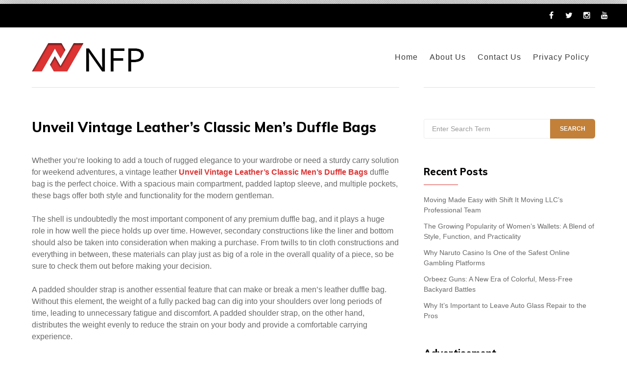

--- FILE ---
content_type: text/html; charset=UTF-8
request_url: https://naturalfoodpantry.com/unveil-vintage-leathers-classic-mens-duffle-bags/
body_size: 10796
content:
<!doctype html>
<html lang="en-US">
<head>
	<meta charset="UTF-8">
	<meta name="viewport" content="width=device-width, initial-scale=1">
	<link rel="profile" href="http://gmpg.org/xfn/11">

	<title>Unveil Vintage Leather&#8217;s Classic Men&#8217;s Duffle Bags &#8211; Natural Food Pantry</title>
<meta name='robots' content='max-image-preview:large' />
<link rel='dns-prefetch' href='//fonts.googleapis.com' />
<link href='https://fonts.gstatic.com' crossorigin rel='preconnect' />
<link rel="alternate" type="application/rss+xml" title="Natural Food Pantry &raquo; Feed" href="https://naturalfoodpantry.com/feed/" />
<link rel="alternate" title="oEmbed (JSON)" type="application/json+oembed" href="https://naturalfoodpantry.com/wp-json/oembed/1.0/embed?url=https%3A%2F%2Fnaturalfoodpantry.com%2Funveil-vintage-leathers-classic-mens-duffle-bags%2F" />
<link rel="alternate" title="oEmbed (XML)" type="text/xml+oembed" href="https://naturalfoodpantry.com/wp-json/oembed/1.0/embed?url=https%3A%2F%2Fnaturalfoodpantry.com%2Funveil-vintage-leathers-classic-mens-duffle-bags%2F&#038;format=xml" />
<style id='wp-img-auto-sizes-contain-inline-css' type='text/css'>
img:is([sizes=auto i],[sizes^="auto," i]){contain-intrinsic-size:3000px 1500px}
/*# sourceURL=wp-img-auto-sizes-contain-inline-css */
</style>
<style id='wp-emoji-styles-inline-css' type='text/css'>

	img.wp-smiley, img.emoji {
		display: inline !important;
		border: none !important;
		box-shadow: none !important;
		height: 1em !important;
		width: 1em !important;
		margin: 0 0.07em !important;
		vertical-align: -0.1em !important;
		background: none !important;
		padding: 0 !important;
	}
/*# sourceURL=wp-emoji-styles-inline-css */
</style>
<style id='wp-block-library-inline-css' type='text/css'>
:root{--wp-block-synced-color:#7a00df;--wp-block-synced-color--rgb:122,0,223;--wp-bound-block-color:var(--wp-block-synced-color);--wp-editor-canvas-background:#ddd;--wp-admin-theme-color:#007cba;--wp-admin-theme-color--rgb:0,124,186;--wp-admin-theme-color-darker-10:#006ba1;--wp-admin-theme-color-darker-10--rgb:0,107,160.5;--wp-admin-theme-color-darker-20:#005a87;--wp-admin-theme-color-darker-20--rgb:0,90,135;--wp-admin-border-width-focus:2px}@media (min-resolution:192dpi){:root{--wp-admin-border-width-focus:1.5px}}.wp-element-button{cursor:pointer}:root .has-very-light-gray-background-color{background-color:#eee}:root .has-very-dark-gray-background-color{background-color:#313131}:root .has-very-light-gray-color{color:#eee}:root .has-very-dark-gray-color{color:#313131}:root .has-vivid-green-cyan-to-vivid-cyan-blue-gradient-background{background:linear-gradient(135deg,#00d084,#0693e3)}:root .has-purple-crush-gradient-background{background:linear-gradient(135deg,#34e2e4,#4721fb 50%,#ab1dfe)}:root .has-hazy-dawn-gradient-background{background:linear-gradient(135deg,#faaca8,#dad0ec)}:root .has-subdued-olive-gradient-background{background:linear-gradient(135deg,#fafae1,#67a671)}:root .has-atomic-cream-gradient-background{background:linear-gradient(135deg,#fdd79a,#004a59)}:root .has-nightshade-gradient-background{background:linear-gradient(135deg,#330968,#31cdcf)}:root .has-midnight-gradient-background{background:linear-gradient(135deg,#020381,#2874fc)}:root{--wp--preset--font-size--normal:16px;--wp--preset--font-size--huge:42px}.has-regular-font-size{font-size:1em}.has-larger-font-size{font-size:2.625em}.has-normal-font-size{font-size:var(--wp--preset--font-size--normal)}.has-huge-font-size{font-size:var(--wp--preset--font-size--huge)}.has-text-align-center{text-align:center}.has-text-align-left{text-align:left}.has-text-align-right{text-align:right}.has-fit-text{white-space:nowrap!important}#end-resizable-editor-section{display:none}.aligncenter{clear:both}.items-justified-left{justify-content:flex-start}.items-justified-center{justify-content:center}.items-justified-right{justify-content:flex-end}.items-justified-space-between{justify-content:space-between}.screen-reader-text{border:0;clip-path:inset(50%);height:1px;margin:-1px;overflow:hidden;padding:0;position:absolute;width:1px;word-wrap:normal!important}.screen-reader-text:focus{background-color:#ddd;clip-path:none;color:#444;display:block;font-size:1em;height:auto;left:5px;line-height:normal;padding:15px 23px 14px;text-decoration:none;top:5px;width:auto;z-index:100000}html :where(.has-border-color){border-style:solid}html :where([style*=border-top-color]){border-top-style:solid}html :where([style*=border-right-color]){border-right-style:solid}html :where([style*=border-bottom-color]){border-bottom-style:solid}html :where([style*=border-left-color]){border-left-style:solid}html :where([style*=border-width]){border-style:solid}html :where([style*=border-top-width]){border-top-style:solid}html :where([style*=border-right-width]){border-right-style:solid}html :where([style*=border-bottom-width]){border-bottom-style:solid}html :where([style*=border-left-width]){border-left-style:solid}html :where(img[class*=wp-image-]){height:auto;max-width:100%}:where(figure){margin:0 0 1em}html :where(.is-position-sticky){--wp-admin--admin-bar--position-offset:var(--wp-admin--admin-bar--height,0px)}@media screen and (max-width:600px){html :where(.is-position-sticky){--wp-admin--admin-bar--position-offset:0px}}

/*# sourceURL=wp-block-library-inline-css */
</style><style id='global-styles-inline-css' type='text/css'>
:root{--wp--preset--aspect-ratio--square: 1;--wp--preset--aspect-ratio--4-3: 4/3;--wp--preset--aspect-ratio--3-4: 3/4;--wp--preset--aspect-ratio--3-2: 3/2;--wp--preset--aspect-ratio--2-3: 2/3;--wp--preset--aspect-ratio--16-9: 16/9;--wp--preset--aspect-ratio--9-16: 9/16;--wp--preset--color--black: #000000;--wp--preset--color--cyan-bluish-gray: #abb8c3;--wp--preset--color--white: #ffffff;--wp--preset--color--pale-pink: #f78da7;--wp--preset--color--vivid-red: #cf2e2e;--wp--preset--color--luminous-vivid-orange: #ff6900;--wp--preset--color--luminous-vivid-amber: #fcb900;--wp--preset--color--light-green-cyan: #7bdcb5;--wp--preset--color--vivid-green-cyan: #00d084;--wp--preset--color--pale-cyan-blue: #8ed1fc;--wp--preset--color--vivid-cyan-blue: #0693e3;--wp--preset--color--vivid-purple: #9b51e0;--wp--preset--gradient--vivid-cyan-blue-to-vivid-purple: linear-gradient(135deg,rgb(6,147,227) 0%,rgb(155,81,224) 100%);--wp--preset--gradient--light-green-cyan-to-vivid-green-cyan: linear-gradient(135deg,rgb(122,220,180) 0%,rgb(0,208,130) 100%);--wp--preset--gradient--luminous-vivid-amber-to-luminous-vivid-orange: linear-gradient(135deg,rgb(252,185,0) 0%,rgb(255,105,0) 100%);--wp--preset--gradient--luminous-vivid-orange-to-vivid-red: linear-gradient(135deg,rgb(255,105,0) 0%,rgb(207,46,46) 100%);--wp--preset--gradient--very-light-gray-to-cyan-bluish-gray: linear-gradient(135deg,rgb(238,238,238) 0%,rgb(169,184,195) 100%);--wp--preset--gradient--cool-to-warm-spectrum: linear-gradient(135deg,rgb(74,234,220) 0%,rgb(151,120,209) 20%,rgb(207,42,186) 40%,rgb(238,44,130) 60%,rgb(251,105,98) 80%,rgb(254,248,76) 100%);--wp--preset--gradient--blush-light-purple: linear-gradient(135deg,rgb(255,206,236) 0%,rgb(152,150,240) 100%);--wp--preset--gradient--blush-bordeaux: linear-gradient(135deg,rgb(254,205,165) 0%,rgb(254,45,45) 50%,rgb(107,0,62) 100%);--wp--preset--gradient--luminous-dusk: linear-gradient(135deg,rgb(255,203,112) 0%,rgb(199,81,192) 50%,rgb(65,88,208) 100%);--wp--preset--gradient--pale-ocean: linear-gradient(135deg,rgb(255,245,203) 0%,rgb(182,227,212) 50%,rgb(51,167,181) 100%);--wp--preset--gradient--electric-grass: linear-gradient(135deg,rgb(202,248,128) 0%,rgb(113,206,126) 100%);--wp--preset--gradient--midnight: linear-gradient(135deg,rgb(2,3,129) 0%,rgb(40,116,252) 100%);--wp--preset--font-size--small: 13px;--wp--preset--font-size--medium: 20px;--wp--preset--font-size--large: 36px;--wp--preset--font-size--x-large: 42px;--wp--preset--spacing--20: 0.44rem;--wp--preset--spacing--30: 0.67rem;--wp--preset--spacing--40: 1rem;--wp--preset--spacing--50: 1.5rem;--wp--preset--spacing--60: 2.25rem;--wp--preset--spacing--70: 3.38rem;--wp--preset--spacing--80: 5.06rem;--wp--preset--shadow--natural: 6px 6px 9px rgba(0, 0, 0, 0.2);--wp--preset--shadow--deep: 12px 12px 50px rgba(0, 0, 0, 0.4);--wp--preset--shadow--sharp: 6px 6px 0px rgba(0, 0, 0, 0.2);--wp--preset--shadow--outlined: 6px 6px 0px -3px rgb(255, 255, 255), 6px 6px rgb(0, 0, 0);--wp--preset--shadow--crisp: 6px 6px 0px rgb(0, 0, 0);}:where(.is-layout-flex){gap: 0.5em;}:where(.is-layout-grid){gap: 0.5em;}body .is-layout-flex{display: flex;}.is-layout-flex{flex-wrap: wrap;align-items: center;}.is-layout-flex > :is(*, div){margin: 0;}body .is-layout-grid{display: grid;}.is-layout-grid > :is(*, div){margin: 0;}:where(.wp-block-columns.is-layout-flex){gap: 2em;}:where(.wp-block-columns.is-layout-grid){gap: 2em;}:where(.wp-block-post-template.is-layout-flex){gap: 1.25em;}:where(.wp-block-post-template.is-layout-grid){gap: 1.25em;}.has-black-color{color: var(--wp--preset--color--black) !important;}.has-cyan-bluish-gray-color{color: var(--wp--preset--color--cyan-bluish-gray) !important;}.has-white-color{color: var(--wp--preset--color--white) !important;}.has-pale-pink-color{color: var(--wp--preset--color--pale-pink) !important;}.has-vivid-red-color{color: var(--wp--preset--color--vivid-red) !important;}.has-luminous-vivid-orange-color{color: var(--wp--preset--color--luminous-vivid-orange) !important;}.has-luminous-vivid-amber-color{color: var(--wp--preset--color--luminous-vivid-amber) !important;}.has-light-green-cyan-color{color: var(--wp--preset--color--light-green-cyan) !important;}.has-vivid-green-cyan-color{color: var(--wp--preset--color--vivid-green-cyan) !important;}.has-pale-cyan-blue-color{color: var(--wp--preset--color--pale-cyan-blue) !important;}.has-vivid-cyan-blue-color{color: var(--wp--preset--color--vivid-cyan-blue) !important;}.has-vivid-purple-color{color: var(--wp--preset--color--vivid-purple) !important;}.has-black-background-color{background-color: var(--wp--preset--color--black) !important;}.has-cyan-bluish-gray-background-color{background-color: var(--wp--preset--color--cyan-bluish-gray) !important;}.has-white-background-color{background-color: var(--wp--preset--color--white) !important;}.has-pale-pink-background-color{background-color: var(--wp--preset--color--pale-pink) !important;}.has-vivid-red-background-color{background-color: var(--wp--preset--color--vivid-red) !important;}.has-luminous-vivid-orange-background-color{background-color: var(--wp--preset--color--luminous-vivid-orange) !important;}.has-luminous-vivid-amber-background-color{background-color: var(--wp--preset--color--luminous-vivid-amber) !important;}.has-light-green-cyan-background-color{background-color: var(--wp--preset--color--light-green-cyan) !important;}.has-vivid-green-cyan-background-color{background-color: var(--wp--preset--color--vivid-green-cyan) !important;}.has-pale-cyan-blue-background-color{background-color: var(--wp--preset--color--pale-cyan-blue) !important;}.has-vivid-cyan-blue-background-color{background-color: var(--wp--preset--color--vivid-cyan-blue) !important;}.has-vivid-purple-background-color{background-color: var(--wp--preset--color--vivid-purple) !important;}.has-black-border-color{border-color: var(--wp--preset--color--black) !important;}.has-cyan-bluish-gray-border-color{border-color: var(--wp--preset--color--cyan-bluish-gray) !important;}.has-white-border-color{border-color: var(--wp--preset--color--white) !important;}.has-pale-pink-border-color{border-color: var(--wp--preset--color--pale-pink) !important;}.has-vivid-red-border-color{border-color: var(--wp--preset--color--vivid-red) !important;}.has-luminous-vivid-orange-border-color{border-color: var(--wp--preset--color--luminous-vivid-orange) !important;}.has-luminous-vivid-amber-border-color{border-color: var(--wp--preset--color--luminous-vivid-amber) !important;}.has-light-green-cyan-border-color{border-color: var(--wp--preset--color--light-green-cyan) !important;}.has-vivid-green-cyan-border-color{border-color: var(--wp--preset--color--vivid-green-cyan) !important;}.has-pale-cyan-blue-border-color{border-color: var(--wp--preset--color--pale-cyan-blue) !important;}.has-vivid-cyan-blue-border-color{border-color: var(--wp--preset--color--vivid-cyan-blue) !important;}.has-vivid-purple-border-color{border-color: var(--wp--preset--color--vivid-purple) !important;}.has-vivid-cyan-blue-to-vivid-purple-gradient-background{background: var(--wp--preset--gradient--vivid-cyan-blue-to-vivid-purple) !important;}.has-light-green-cyan-to-vivid-green-cyan-gradient-background{background: var(--wp--preset--gradient--light-green-cyan-to-vivid-green-cyan) !important;}.has-luminous-vivid-amber-to-luminous-vivid-orange-gradient-background{background: var(--wp--preset--gradient--luminous-vivid-amber-to-luminous-vivid-orange) !important;}.has-luminous-vivid-orange-to-vivid-red-gradient-background{background: var(--wp--preset--gradient--luminous-vivid-orange-to-vivid-red) !important;}.has-very-light-gray-to-cyan-bluish-gray-gradient-background{background: var(--wp--preset--gradient--very-light-gray-to-cyan-bluish-gray) !important;}.has-cool-to-warm-spectrum-gradient-background{background: var(--wp--preset--gradient--cool-to-warm-spectrum) !important;}.has-blush-light-purple-gradient-background{background: var(--wp--preset--gradient--blush-light-purple) !important;}.has-blush-bordeaux-gradient-background{background: var(--wp--preset--gradient--blush-bordeaux) !important;}.has-luminous-dusk-gradient-background{background: var(--wp--preset--gradient--luminous-dusk) !important;}.has-pale-ocean-gradient-background{background: var(--wp--preset--gradient--pale-ocean) !important;}.has-electric-grass-gradient-background{background: var(--wp--preset--gradient--electric-grass) !important;}.has-midnight-gradient-background{background: var(--wp--preset--gradient--midnight) !important;}.has-small-font-size{font-size: var(--wp--preset--font-size--small) !important;}.has-medium-font-size{font-size: var(--wp--preset--font-size--medium) !important;}.has-large-font-size{font-size: var(--wp--preset--font-size--large) !important;}.has-x-large-font-size{font-size: var(--wp--preset--font-size--x-large) !important;}
/*# sourceURL=global-styles-inline-css */
</style>

<style id='classic-theme-styles-inline-css' type='text/css'>
/*! This file is auto-generated */
.wp-block-button__link{color:#fff;background-color:#32373c;border-radius:9999px;box-shadow:none;text-decoration:none;padding:calc(.667em + 2px) calc(1.333em + 2px);font-size:1.125em}.wp-block-file__button{background:#32373c;color:#fff;text-decoration:none}
/*# sourceURL=/wp-includes/css/classic-themes.min.css */
</style>
<link rel='stylesheet' id='contact-form-7-css' href='https://naturalfoodpantry.com/wp-content/plugins/contact-form-7/includes/css/styles.css' type='text/css' media='all' />
<link rel='stylesheet' id='wp-show-posts-css' href='https://naturalfoodpantry.com/wp-content/plugins/wp-show-posts/css/wp-show-posts-min.css' type='text/css' media='all' />
<link rel='stylesheet' id='font-awesome-4-css' href='https://naturalfoodpantry.com/wp-content/themes/relative/css/fontawesome4.css' type='text/css' media='all' />
<link rel='stylesheet' id='relative-fonts-css' href='https://fonts.googleapis.com/css?family=Muli%3A400%2C600%2C800%2C900&#038;subset=latin%2Clatin-ext' type='text/css' media='all' />
<link rel='stylesheet' id='relative-style-css' href='https://naturalfoodpantry.com/wp-content/themes/relative/style.css' type='text/css' media='all' />
<style id='relative-style-inline-css' type='text/css'>
#topbar {background-color:#000000}
	body {color:#686868}
	#masthead {background-color:#fff}
	.site-title a, .site-title a:visited {color:#000;}
	.site-description {color:#6d6d6d;}	
	a, a:visited {color:#dd3333}
	h1,h2,h3,h4,h5,h6,.entry-title a,.entry-title a:visited {color:#000;}
	.related-posts-wrapper li {background-color:#f8f8f8; border-color:#ebebeb; }
	.related-posts-title {color:#656565;}
	.post-navigation {background-color:#f8f8f8; }
	.nav-links a, .nav-links a:visited {color:#686868; }
	#site-footer {background-color:#000; }
	#attachment-wrapper {background-color:#000; }
	::selection {background-color:#222; color:#fff;}
	.site-main, #left-sidebar, #right-sidebar {border-color:#e0e0e0; }
	.sticky-post, .entry-meta a:hover,.entry-meta a:focus,.single-entry-meta a:hover,.single-entry-meta a:focus,.entry-format a, .entry-format a:visited {color:#dd3333; } 
	
.widget-title {color:#000}	
	#bottom {background-color:#dd3333;}
	#bottom, #bottom a, #bottom a:visited, #bottom .widget-title {color:#f9f4ee}
	.widget-title::after {background-color:#dd3333;}
	#bottom .widget-title::after {background-color:#dd3333;}
	
#breadcrumbs .widget, #breadcrumbs .widget a { color:#656565;}
	.mobile-menu a { color:#000;}	
	.toggle-container, .search-toggle .glass {background-color:#000;}	
	.mobile-menu .home.current-menu-item a:hover,	.mobile-menu a:hover,.mobile-menu a:focus,.mobile-menu .current-menu-item a {background-color:#dd3333;}
	.nav-toggle .bar, .search-toggle .handle, .search-toggle .metal {background-color:#c1c1c1;}
	.blog-menu a,.blog-menu a:visited  {color:#3a3a3a;}	
	.blog-menu a:hover, .blog-menu a:focus, .blog-menu .current-menu-item > a, .blog-menu .current-menu-ancestor > a {border-color:#dd3333;}
	ul.blog-menu .sub-menu {background-color:#dd3333;}
	.blog-menu .sub-menu a {color:#fff}	
	.social-menu a, .social-menu a:visited {color:#848484}
	#site-footer, #site-footer a,#site-footer a:visited {color:#c1c1c1}
	.woocommerce-pagination .page-numbers a:hover,.nav-links .page-numbers:hover,.woocommerce-pagination .page-numbers li span.current,.nav-links .page-numbers.current {background-color:#dd3333; color:#fff}
	
.btn, button, input[type="button"], input[type="reset"], input[type="submit"] {background-color:#000; color:#fff}
	.btn:hover, button:hover, input[type="button"]:hover, input[type="reset"]:hover, input[type="submit"]:hover {background-color:#c28039; color:#fff}	
.flex-caption .read-more a {background-color:#c28039; color:#fff}
	.flex-caption .read-more a:hover {background-color:#000; color:#fff}
	
.fp-read-more a, .fp-read-more a:visited {background-color:#c28039; color:#fff}
	.rp-iconbox-link a, .rp-iconbox-link a:visited {background-color:#c28039; color:#fff}
	.fp-read-more a:hover {background-color:#c28039; }
	

/*# sourceURL=relative-style-inline-css */
</style>
<script type="text/javascript" src="https://naturalfoodpantry.com/wp-includes/js/jquery/jquery.min.js" id="jquery-core-js"></script>
<script type="text/javascript" src="https://naturalfoodpantry.com/wp-includes/js/jquery/jquery-migrate.min.js" id="jquery-migrate-js"></script>
<script type="text/javascript" src="https://naturalfoodpantry.com/wp-content/themes/relative/js/theme-scripts.js" id="relative-theme-scripts-js"></script>
<link rel="https://api.w.org/" href="https://naturalfoodpantry.com/wp-json/" /><link rel="alternate" title="JSON" type="application/json" href="https://naturalfoodpantry.com/wp-json/wp/v2/posts/366" /><link rel="EditURI" type="application/rsd+xml" title="RSD" href="https://naturalfoodpantry.com/xmlrpc.php?rsd" />
<meta name="generator" content="WordPress 6.9" />
<link rel="canonical" href="https://naturalfoodpantry.com/unveil-vintage-leathers-classic-mens-duffle-bags/" />
<link rel='shortlink' href='https://naturalfoodpantry.com/?p=366' />
<style>/* CSS added by WP Meta and Date Remover*/.entry-meta {display:none !important;}
	.home .entry-meta { display: none; }
	.entry-footer {display:none !important;}
	.home .entry-footer { display: none; }</style><style type="text/css" id="custom-background-css">
body.custom-background { background-image: url("https://naturalfoodpantry.com/wp-content/themes/relative/images/default-bg.png"); background-position: left top; background-size: auto; background-repeat: repeat; background-attachment: scroll; }
</style>
	<link rel="alternate" type="application/rss+xml" title="RSS" href="https://naturalfoodpantry.com/rsslatest.xml" />		<style type="text/css" id="wp-custom-css">
			.site-title a, .site-title a:visited {
    display: none;
}
.site-description {
    display: none;
}		</style>
		</head>

<body class="wp-singular post-template-default single single-post postid-366 single-format-standard custom-background wp-custom-logo wp-theme-relative">
<div id="page" class="hfeed site boxed1600">
	<a class="skip-link screen-reader-text" href="#content">Skip to content</a>

	<div id="topbar">

<div class="container-fluid">
	<div class="row align-items-center">
			<div class="col-lg-2">
				<div id="topbar-left">
					 				
				</div>
			</div>
			<div class="col-lg-8">
				<div id="topbar-center">		
					 	
				</div>
			</div>
			<div class="col-lg-2">
				<div id="topbar-right">			
					
	<nav class="social-navigation" aria-label="Social Menu">
		<div class="menu-social-container"><ul id="menu-social" class="social-menu"><li id="menu-item-130" class="menu-item menu-item-type-custom menu-item-object-custom menu-item-130"><a href="http://facebook.com"><span class="screen-reader-text">Facebook</span></a></li>
<li id="menu-item-131" class="menu-item menu-item-type-custom menu-item-object-custom menu-item-131"><a href="http://twitter.com"><span class="screen-reader-text">Twitter</span></a></li>
<li id="menu-item-132" class="menu-item menu-item-type-custom menu-item-object-custom menu-item-132"><a href="http://instagram.com"><span class="screen-reader-text">Instagram</span></a></li>
<li id="menu-item-133" class="menu-item menu-item-type-custom menu-item-object-custom menu-item-133"><a href="http://youtube.com"><span class="screen-reader-text">YouTube</span></a></li>
</ul></div>	</nav>
					</div>
			</div>			
	</div>
</div></div>
	<header id="masthead" class="site-header">
		<div class="container blog1">
		
 <div class="row no-gutters align-items-center">
    <div class="col-lg-4">
					<div class="site-branding">		
					<a href="https://naturalfoodpantry.com/" class="custom-logo-link" rel="home"><img width="229" height="58" src="https://naturalfoodpantry.com/wp-content/uploads/2021/09/nfp.png" class="custom-logo" alt="Natural Food Pantry" decoding="async" /></a>					<p class="site-title"><a href="https://naturalfoodpantry.com/" rel="home">Natural Food Pantry</a></p>
										<p class="site-description">http://naturalfoodpantry.com</p>
										</div>
    </div>	
	<div class="col-lg-8">
      			
	<div class="navigation-inner section-inner">				
		<div class="toggle-container hidden">			
			<div class="nav-toggle toggle">								
				<div class="bar"></div>
				<div class="bar"></div>
				<div class="bar"></div>							
				<div class="clearfix"></div>						
			</div>
			
			<div class="search-toggle toggle">								
				<div class="metal"></div>
				<div class="glass"></div>
				<div class="handle"></div>						
			</div>
			
			<div class="clearfix"></div>					
		</div> <!-- /toggle-container -->
		
		<div class="blog-search hidden">					
			

<form role="search" method="get" class="search-form" action="https://naturalfoodpantry.com/">
	<label for="search-form-696b4e74da91c">
		<span class="screen-reader-text">Search for:</span>
	</label>
	<input type="search" id="search-form-696b4e74da91c" class="search-field" placeholder="Enter Search Term" value="" name="s" />
	<button type="submit" class="search-submit">Search</button>
</form>
					
		</div>
	
		<ul class="blog-menu clear">					
			<li id="menu-item-126" class="menu-item menu-item-type-custom menu-item-object-custom menu-item-home menu-item-126"><a href="http://naturalfoodpantry.com/">Home</a></li>
<li id="menu-item-128" class="menu-item menu-item-type-post_type menu-item-object-page menu-item-128"><a href="https://naturalfoodpantry.com/about-us/">About Us</a></li>
<li id="menu-item-129" class="menu-item menu-item-type-post_type menu-item-object-page menu-item-129"><a href="https://naturalfoodpantry.com/contact-us/">Contact Us</a></li>
<li id="menu-item-127" class="menu-item menu-item-type-post_type menu-item-object-page menu-item-privacy-policy menu-item-127"><a rel="privacy-policy" href="https://naturalfoodpantry.com/privacy-policy/">Privacy Policy</a></li>
															
		 </ul>
		 
		 <ul class="mobile-menu">					
			<li class="menu-item menu-item-type-custom menu-item-object-custom menu-item-home menu-item-126"><a href="http://naturalfoodpantry.com/">Home</a></li>
<li class="menu-item menu-item-type-post_type menu-item-object-page menu-item-128"><a href="https://naturalfoodpantry.com/about-us/">About Us</a></li>
<li class="menu-item menu-item-type-post_type menu-item-object-page menu-item-129"><a href="https://naturalfoodpantry.com/contact-us/">Contact Us</a></li>
<li class="menu-item menu-item-type-post_type menu-item-object-page menu-item-privacy-policy menu-item-127"><a rel="privacy-policy" href="https://naturalfoodpantry.com/privacy-policy/">Privacy Policy</a></li>
			
		 </ul>				 
	</div> <!-- /navigation-inner -->				

	    </div>    

  </div>			
			
			
		</div>
	</header><!-- #masthead -->

		 
	
	
	<div id="content" class="site-content">


<div class="container">

	<div class="row">
		<div class="col-lg-8">
			<div id="primary" class="content-area">
				<main id="main" class="site-main single1">
					

	
<article id="post-366" class="post-366 post type-post status-publish format-standard hentry category-blogging">
				
	<header class="entry-header">	
		<h1 class="entry-title">Unveil Vintage Leather&#8217;s Classic Men&#8217;s Duffle Bags</h1>	
				
		<ul class="entry-meta"><li class="byline"> <img alt='' src='https://secure.gravatar.com/avatar/206dd439d6ef331e2c7a49d31e0d1d392aa7bfa0ea1a1e9c9674f6ff747faacd?s=40&#038;d=mm&#038;r=g' srcset='https://secure.gravatar.com/avatar/206dd439d6ef331e2c7a49d31e0d1d392aa7bfa0ea1a1e9c9674f6ff747faacd?s=80&#038;d=mm&#038;r=g 2x' class='avatar avatar-40 photo' height='40' width='40' decoding='async'/>By <span class="author vcard"><a class="url fn n" href="https://naturalfoodpantry.com/author/admin/"></a></span></li><li class="posted-on"><span class="screen-reader-text">Posted on</span> <a href="https://naturalfoodpantry.com/unveil-vintage-leathers-classic-mens-duffle-bags/" rel="bookmark"><time class="entry-date published" datetime=""></time><time class="updated" datetime=""></time></a></li></ul>	
		</header>
	
	<div class="post-thumbnail"></div>	
	<div class="entry-content">
		<p>Whether you&#8217;re looking to add a touch of rugged elegance to your wardrobe or need a sturdy carry solution for weekend adventures, a vintage leather <a href="https://www.vintageleather.com.au/collections/duffle-bag"><strong>Unveil Vintage Leather&#8217;s Classic Men&#8217;s Duffle Bags </strong></a>duffle bag is the perfect choice. With a spacious main compartment, padded laptop sleeve, and multiple pockets, these bags offer both style and functionality for the modern gentleman.</p>
<p>The shell is undoubtedly the most important component of any premium duffle bag, and it plays a huge role in how well the piece holds up over time. However, secondary constructions like the liner and bottom should also be taken into consideration when making a purchase. From twills to tin cloth constructions and everything in between, these materials can play just as big of a role in the overall quality of a piece, so be sure to check them out before making your decision.</p>
<p>A padded shoulder strap is another essential feature that can make or break a men&#8217;s leather duffle bag. Without this element, the weight of a fully packed bag can dig into your shoulders over long periods of time, leading to unnecessary fatigue and discomfort. A padded shoulder strap, on the other hand, distributes the weight evenly to reduce the strain on your body and provide a comfortable carrying experience.</p>
<p>If you&#8217;re on the hunt for a duffle bag that looks as good as it performs, look no further than the Filson Rugged Twill PanAm Duffle. Taking inspiration from the bags used by commercial pilots in the 1960s and 1970s, this limited edition carry solution boasts a shell constructed of top-shelf Rough-out Suede PanAm leather, as well as heavy-duty brass hardware and an exterior luggage tag pass-through. With a secure interior pocket, protected luggage label holder, and international carry-on-approved sizing, this bag is a veritable powerhouse of practicality that&#8217;s guaranteed to elevate your travels.</p>
<p>Another useful feature found on many of our men&#8217;s leather duffle bags is the ability to adjust the shoulder straps to your ideal fit. Whether you&#8217;re tall, short, slender, or muscular, these adjustable straps allow you to comfortably accommodate your frame and deliver a snug, comfortable carrying experience every time.</p>
<p>Lastly, our collection of men&#8217;s leather duffle bags features plenty of external pockets and zip-secured compartments to keep your most important items easily accessible and secure. This makes it easy to stay organized and avoid the hassle of rummaging through a massive main compartment in search of a key or wallet.</p>
<p>In order to maintain the beautiful, classic look of your new men&#8217;s leather duffle bag over time, it&#8217;s essential to clean and condition it regularly. This process removes dirt, dust, and stains while also helping to soften and condition the leather, keeping it strong and resilient against the elements. Simply wipe down the surface with a damp cloth and follow the instructions on your leather cleaner to keep your piece in peak condition for years to come.</p>
	
	</div>
	
		
	<div class="entry-footer">
		<div class="cat-links">Categories - <a href="https://naturalfoodpantry.com/category/blogging/" rel="category tag">Blogging</a></div>		
		
	<nav class="navigation post-navigation" aria-label="Posts">
		<h2 class="screen-reader-text">Post navigation</h2>
		<div class="nav-links"><div class="nav-previous"><a href="https://naturalfoodpantry.com/what-methods-do-established-pest-control-companies-use/" rel="prev"><div class="meta-nav" aria-hidden="true">Previous Post</div> <span class="screen-reader-text">Previous post:</span> <span class="post-title">What methods do established pest control companies use?</span></a></div><div class="nav-next"><a href="https://naturalfoodpantry.com/why-dryer-vent-cleaning-is-important/" rel="next"><div class="meta-nav" aria-hidden="true">Next Post</div> <span class="screen-reader-text">Next post:</span> <span class="post-title">Why Dryer Vent Cleaning Is Important</span></a></div></div>
	</nav>	</div>


</article>


<h4 class="related-posts-heading"><span>You may also like these posts:</span></h4>

<div class="related-posts clear">
<ul class="related-posts-wrapper">
   
   
    <a href="https://naturalfoodpantry.com/the-benefits-of-rehabilitation-mining/" title="The Benefits of Rehabilitation Mining">
   <li class="row align-items-center no-gutters">
   
      		    <div class="related-posts-thumbnail col-sm-1">
           
              <img src="https://naturalfoodpantry.com/wp-content/themes/relative/images/no-related.png" alt="related-post"/>
          
         </div>
      
      <div class="related-posts-content col-sm-11">

         <h3 class="related-posts-title">
            The Benefits of Rehabilitation Mining         </h3>

      </div>
</li>
</a>

   
   
   
    <a href="https://naturalfoodpantry.com/marketing-bureau-arnhem/" title="Marketing Bureau Arnhem">
   <li class="row align-items-center no-gutters">
   
      		    <div class="related-posts-thumbnail col-sm-1">
           
              <img src="https://naturalfoodpantry.com/wp-content/themes/relative/images/no-related.png" alt="related-post"/>
          
         </div>
      
      <div class="related-posts-content col-sm-11">

         <h3 class="related-posts-title">
            Marketing Bureau Arnhem         </h3>

      </div>
</li>
</a>

   
   
   
    <a href="https://naturalfoodpantry.com/how-to-choose-the-right-mlg-data-provider-for-your-needs/" title="How to Choose the Right MLG Data Provider For Your Needs">
   <li class="row align-items-center no-gutters">
   
      		    <div class="related-posts-thumbnail col-sm-1">
           
              <img src="https://naturalfoodpantry.com/wp-content/themes/relative/images/no-related.png" alt="related-post"/>
          
         </div>
      
      <div class="related-posts-content col-sm-11">

         <h3 class="related-posts-title">
            How to Choose the Right MLG Data Provider For Your Needs         </h3>

      </div>
</li>
</a>

   
   </ul>
</div>











<hr class="related-post-footer">


				</main>
			</div>	
		</div>
		<div class="col-lg-4">
			<aside id="right-sidebar" class="widget-area"><div id="search-2" class="widget widget_search">

<form role="search" method="get" class="search-form" action="https://naturalfoodpantry.com/">
	<label for="search-form-696b4e74ec61e">
		<span class="screen-reader-text">Search for:</span>
	</label>
	<input type="search" id="search-form-696b4e74ec61e" class="search-field" placeholder="Enter Search Term" value="" name="s" />
	<button type="submit" class="search-submit">Search</button>
</form>
</div>
		<div id="recent-posts-2" class="widget widget_recent_entries">
		<h3 class="widget-title">Recent Posts</h3>
		<ul>
											<li>
					<a href="https://naturalfoodpantry.com/moving-made-easy-with-shift-it-moving-llcs-professional-team/">Moving Made Easy with Shift It Moving LLC’s Professional Team</a>
									</li>
											<li>
					<a href="https://naturalfoodpantry.com/the-growing-popularity-of-womens-wallets-a-blend-of-style-function-and-practicality/">The Growing Popularity of Women’s Wallets: A Blend of Style, Function, and Practicality</a>
									</li>
											<li>
					<a href="https://naturalfoodpantry.com/why-naruto-casino-is-one-of-the-safest-online-gambling-platforms/">Why Naruto Casino Is One of the Safest Online Gambling Platforms</a>
									</li>
											<li>
					<a href="https://naturalfoodpantry.com/orbeez-guns-a-new-era-of-colorful-mess-free-backyard-battles/">Orbeez Guns: A New Era of Colorful, Mess-Free Backyard Battles</a>
									</li>
											<li>
					<a href="https://naturalfoodpantry.com/why-its-important-to-leave-auto-glass-repair-to-the-pros/">Why It&#8217;s Important to Leave Auto Glass Repair to the Pros</a>
									</li>
					</ul>

		</div><div id="media_image-2" class="widget widget_media_image"><h3 class="widget-title">Advertisement</h3><img width="300" height="600" src="https://naturalfoodpantry.com/wp-content/uploads/2021/09/bc323ee6656a2b452d3494709bd43301.jpg" class="image wp-image-135  attachment-full size-full" alt="" style="max-width: 100%; height: auto;" decoding="async" loading="lazy" srcset="https://naturalfoodpantry.com/wp-content/uploads/2021/09/bc323ee6656a2b452d3494709bd43301.jpg 300w, https://naturalfoodpantry.com/wp-content/uploads/2021/09/bc323ee6656a2b452d3494709bd43301-150x300.jpg 150w" sizes="auto, (max-width: 300px) 100vw, 300px" /></div></aside>		</div>
	</div>
</div>

	
	
	

	</div><!-- #content -->

		
	<div id="bottom">   	
			</div>
	
	<footer id="site-footer">
		<div class="container site-info">
		<div class="row align-items-center">
		<div class="col-md-6 footer-left">
		
	
		
		Copyright &copy; 
		2026		<span id="copyright"></span>. All rights reserved.</div>
			<div class="col-md-6 footer-right">
			
	<nav class="social-navigation" aria-label="Social Menu">
		<div class="menu-social-container"><ul id="menu-social-1" class="social-menu"><li class="menu-item menu-item-type-custom menu-item-object-custom menu-item-130"><a href="http://facebook.com"><span class="screen-reader-text">Facebook</span></a></li>
<li class="menu-item menu-item-type-custom menu-item-object-custom menu-item-131"><a href="http://twitter.com"><span class="screen-reader-text">Twitter</span></a></li>
<li class="menu-item menu-item-type-custom menu-item-object-custom menu-item-132"><a href="http://instagram.com"><span class="screen-reader-text">Instagram</span></a></li>
<li class="menu-item menu-item-type-custom menu-item-object-custom menu-item-133"><a href="http://youtube.com"><span class="screen-reader-text">YouTube</span></a></li>
</ul></div>	</nav>
				</div>
			</div>
		</div><!-- .site-info -->
	</footer><!-- #colophon -->
	
	<div id="back-to-top"><i class="fa fa-arrow-circle-up" aria-hidden="true"></i></div>
	
</div><!-- #page -->

<script type="speculationrules">
{"prefetch":[{"source":"document","where":{"and":[{"href_matches":"/*"},{"not":{"href_matches":["/wp-*.php","/wp-admin/*","/wp-content/uploads/*","/wp-content/*","/wp-content/plugins/*","/wp-content/themes/relative/*","/*\\?(.+)"]}},{"not":{"selector_matches":"a[rel~=\"nofollow\"]"}},{"not":{"selector_matches":".no-prefetch, .no-prefetch a"}}]},"eagerness":"conservative"}]}
</script>
<script type="text/javascript" id="custom-script-js-extra">
/* <![CDATA[ */
var wpdata = {"object_id":"366","site_url":"https://naturalfoodpantry.com"};
//# sourceURL=custom-script-js-extra
/* ]]> */
</script>
<script type="text/javascript" src="https://naturalfoodpantry.com/wp-content/plugins/wp-meta-and-date-remover/assets/js/inspector.js" id="custom-script-js"></script>
<script type="text/javascript" src="https://naturalfoodpantry.com/wp-content/plugins/contact-form-7/includes/swv/js/index.js" id="swv-js"></script>
<script type="text/javascript" id="contact-form-7-js-extra">
/* <![CDATA[ */
var wpcf7 = {"api":{"root":"https://naturalfoodpantry.com/wp-json/","namespace":"contact-form-7/v1"}};
//# sourceURL=contact-form-7-js-extra
/* ]]> */
</script>
<script type="text/javascript" src="https://naturalfoodpantry.com/wp-content/plugins/contact-form-7/includes/js/index.js" id="contact-form-7-js"></script>
<script type="text/javascript" src="https://naturalfoodpantry.com/wp-content/themes/relative/js/navigation.js" id="relative-navigation-js"></script>
<script type="text/javascript" src="https://naturalfoodpantry.com/wp-content/themes/relative/js/skip-link-focus-fix.js" id="relative-skip-link-focus-fix-js"></script>
<script id="wp-emoji-settings" type="application/json">
{"baseUrl":"https://s.w.org/images/core/emoji/17.0.2/72x72/","ext":".png","svgUrl":"https://s.w.org/images/core/emoji/17.0.2/svg/","svgExt":".svg","source":{"concatemoji":"https://naturalfoodpantry.com/wp-includes/js/wp-emoji-release.min.js"}}
</script>
<script type="module">
/* <![CDATA[ */
/*! This file is auto-generated */
const a=JSON.parse(document.getElementById("wp-emoji-settings").textContent),o=(window._wpemojiSettings=a,"wpEmojiSettingsSupports"),s=["flag","emoji"];function i(e){try{var t={supportTests:e,timestamp:(new Date).valueOf()};sessionStorage.setItem(o,JSON.stringify(t))}catch(e){}}function c(e,t,n){e.clearRect(0,0,e.canvas.width,e.canvas.height),e.fillText(t,0,0);t=new Uint32Array(e.getImageData(0,0,e.canvas.width,e.canvas.height).data);e.clearRect(0,0,e.canvas.width,e.canvas.height),e.fillText(n,0,0);const a=new Uint32Array(e.getImageData(0,0,e.canvas.width,e.canvas.height).data);return t.every((e,t)=>e===a[t])}function p(e,t){e.clearRect(0,0,e.canvas.width,e.canvas.height),e.fillText(t,0,0);var n=e.getImageData(16,16,1,1);for(let e=0;e<n.data.length;e++)if(0!==n.data[e])return!1;return!0}function u(e,t,n,a){switch(t){case"flag":return n(e,"\ud83c\udff3\ufe0f\u200d\u26a7\ufe0f","\ud83c\udff3\ufe0f\u200b\u26a7\ufe0f")?!1:!n(e,"\ud83c\udde8\ud83c\uddf6","\ud83c\udde8\u200b\ud83c\uddf6")&&!n(e,"\ud83c\udff4\udb40\udc67\udb40\udc62\udb40\udc65\udb40\udc6e\udb40\udc67\udb40\udc7f","\ud83c\udff4\u200b\udb40\udc67\u200b\udb40\udc62\u200b\udb40\udc65\u200b\udb40\udc6e\u200b\udb40\udc67\u200b\udb40\udc7f");case"emoji":return!a(e,"\ud83e\u1fac8")}return!1}function f(e,t,n,a){let r;const o=(r="undefined"!=typeof WorkerGlobalScope&&self instanceof WorkerGlobalScope?new OffscreenCanvas(300,150):document.createElement("canvas")).getContext("2d",{willReadFrequently:!0}),s=(o.textBaseline="top",o.font="600 32px Arial",{});return e.forEach(e=>{s[e]=t(o,e,n,a)}),s}function r(e){var t=document.createElement("script");t.src=e,t.defer=!0,document.head.appendChild(t)}a.supports={everything:!0,everythingExceptFlag:!0},new Promise(t=>{let n=function(){try{var e=JSON.parse(sessionStorage.getItem(o));if("object"==typeof e&&"number"==typeof e.timestamp&&(new Date).valueOf()<e.timestamp+604800&&"object"==typeof e.supportTests)return e.supportTests}catch(e){}return null}();if(!n){if("undefined"!=typeof Worker&&"undefined"!=typeof OffscreenCanvas&&"undefined"!=typeof URL&&URL.createObjectURL&&"undefined"!=typeof Blob)try{var e="postMessage("+f.toString()+"("+[JSON.stringify(s),u.toString(),c.toString(),p.toString()].join(",")+"));",a=new Blob([e],{type:"text/javascript"});const r=new Worker(URL.createObjectURL(a),{name:"wpTestEmojiSupports"});return void(r.onmessage=e=>{i(n=e.data),r.terminate(),t(n)})}catch(e){}i(n=f(s,u,c,p))}t(n)}).then(e=>{for(const n in e)a.supports[n]=e[n],a.supports.everything=a.supports.everything&&a.supports[n],"flag"!==n&&(a.supports.everythingExceptFlag=a.supports.everythingExceptFlag&&a.supports[n]);var t;a.supports.everythingExceptFlag=a.supports.everythingExceptFlag&&!a.supports.flag,a.supports.everything||((t=a.source||{}).concatemoji?r(t.concatemoji):t.wpemoji&&t.twemoji&&(r(t.twemoji),r(t.wpemoji)))});
//# sourceURL=https://naturalfoodpantry.com/wp-includes/js/wp-emoji-loader.min.js
/* ]]> */
</script>

</body>
</html>
